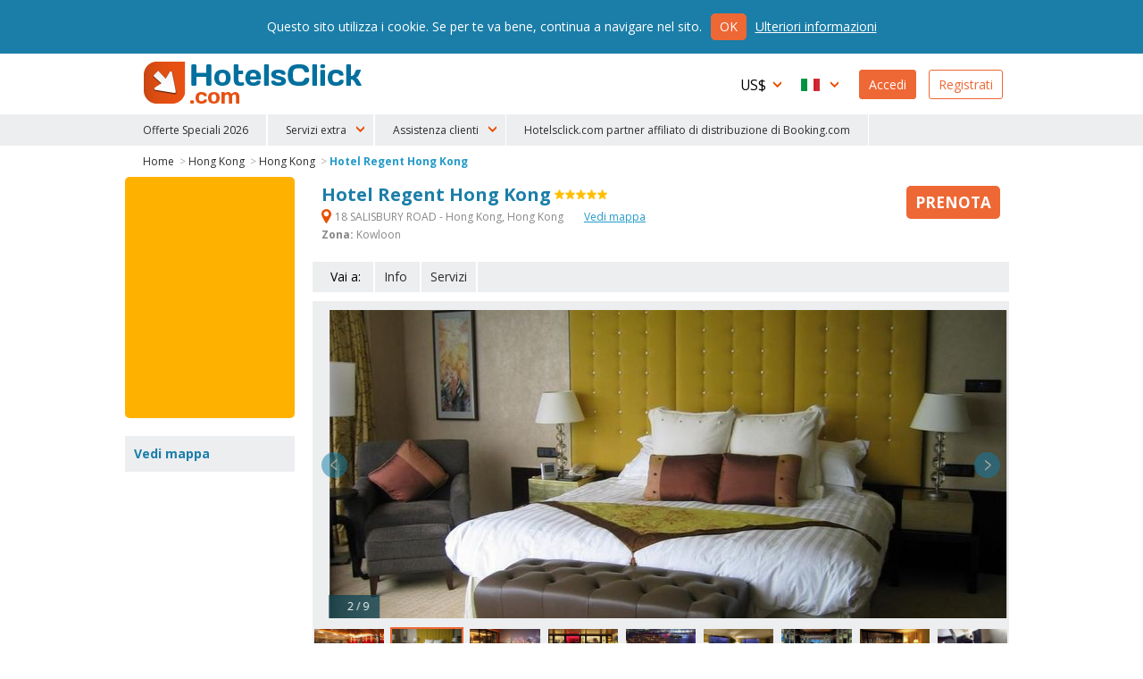

--- FILE ---
content_type: text/html
request_url: https://www.hotelsclick.com/alberghi/hong-kong/hong-kong/4101/hotel-regent-hong-kong.html
body_size: 12521
content:
<!DOCTYPE html><html lang="it">
    <head>
		<meta charset="utf-8">
        
		<!--[if IE]><meta http-equiv='X-UA-Compatible' content='IE=edge,chrome=1'><![endif]-->
		<meta name="viewport" content="initial-scale=1, user-scalable=no, width=device-width">
		<meta name="apple-mobile-web-app-capable" content="yes">

        
        <script type="text/javascript">
            window.dataLayer = window.dataLayer || [];
        </script>
        
        
        
        <script type="text/javascript">
            (function(w,d,s,l,i){w[l]=w[l]||[];w[l].push({'gtm.start':
                new Date().getTime(),event:'gtm.js'});var f=d.getElementsByTagName(s)[0],
                j=d.createElement(s),dl=l!='dataLayer'?'&l='+l:'';j.async=true;j.src=
                'https://www.googletagmanager.com/gtm.js?id='+i+dl;f.parentNode.insertBefore(j,f);
                })(window,document,'script','dataLayer','GTM-N8TNK24');
        </script>
        
        

        		<link rel="alternate" hreflang="it" href="https://www.hotelsclick.com/alberghi/hong-kong/hong-kong/4101/hotel-regent-hong-kong.html">
		<link rel="alternate" hreflang="en" href="https://www.hotelsclick.com/hotels/hong-kong/hong-kong/4101/hotel-regent-hong-kong.html">
		<link rel="alternate" hreflang="fr" href="https://www.hotelsclick.com/auberges/hong-kong/hong-kong/4101/hotel-regent-hong-kong.html">
		<link rel="alternate" hreflang="de" href="https://www.hotelsclick.com/gasthofe/hong-kong/hong-kong/4101/hotel-regent-hong-kong.html">
		<link rel="alternate" hreflang="es" href="https://www.hotelsclick.com/hoteles/hong-kong/hong-kong/4101/hotel-regent-hong-kong.html">

        <meta name="majestic-site-verification" content="MJ12_a408d0d1-75a8-42ea-afde-5fdea8d8f360">
        <link rel="shortcut icon" href="https://www.hotelsclick.com/images_dir/favicon.ico" />
        <link rel="apple-touch-icon" sizes="57x57" href="https://www.hotelsclick.com/images_dir/favicons/apple-touch-icon-57x57.png">
        <link rel="apple-touch-icon" sizes="60x60" href="https://www.hotelsclick.com/images_dir/favicons/apple-touch-icon-60x60.png">
        <link rel="apple-touch-icon" sizes="72x72" href="https://www.hotelsclick.com/images_dir/favicons/apple-touch-icon-72x72.png">
        <link rel="apple-touch-icon" sizes="76x76" href="https://www.hotelsclick.com/images_dir/favicons/apple-touch-icon-76x76.png">
        <link rel="apple-touch-icon" sizes="114x114" href="https://www.hotelsclick.com/images_dir/favicons/apple-touch-icon-114x114.png">
        <link rel="apple-touch-icon" sizes="120x120" href="https://www.hotelsclick.com/images_dir/favicons/apple-touch-icon-120x120.png">
        <link rel="apple-touch-icon" sizes="144x144" href="https://www.hotelsclick.com/images_dir/favicons/apple-touch-icon-144x144.png">
        <link rel="apple-touch-icon" sizes="152x152" href="https://www.hotelsclick.com/images_dir/favicons/apple-touch-icon-152x152.png">
        <link rel="apple-touch-icon" sizes="180x180" href="https://www.hotelsclick.com/images_dir/favicons/apple-touch-icon-180x180.png">
        <link rel="icon" type="image/png" href="https://www.hotelsclick.com/images_dir/favicons/192x192-hc.png" sizes="192x192">
        <meta name="msapplication-square70x70logo" content="https://www.hotelsclick.com/images_dir/favicons/smalltile.png" />
        <meta name="msapplication-square150x150logo" content="https://www.hotelsclick.com/images_dir/favicons/mediumtile.png" />
        <meta name="msapplication-wide310x150logo" content="https://www.hotelsclick.com/images_dir/favicons/widetile.png" />
        <meta name="msapplication-square310x310logo" content="https://www.hotelsclick.com/images_dir/favicons/largetile.png" />
        <link rel="help" href="https://www.hotelsclick.com/hotels.html" />

                <meta property="og:image" content="https://pictures.netstorming.net/common/hotels/hong-kong/4101/panoramiche/regent-hong-kong-ristorante.4.jpg">
        

        <link rel="canonical" href="https://www.hotelsclick.com/alberghi/hong-kong/hong-kong/4101/hotel-regent-hong-kong.html">



        		<base href="https://www.hotelsclick.com/">
        
        <title>Hotel Regent Hong Kong. Prenota con Hotelsclick.com</title>
        <meta name="description" content="L’Hotel Intercontinental Hong Kong è un maestoso hotel di lusso che offre splendide camere con vista panoramiche sul Victoria Harbour.">


        

                                    
                <meta name="robots" content="index,follow">
        

        <link rel="icon" type="image/png" href="https://www.hotelsclick.com/images_dir/hotelsclick/hotelsclick-32x32.png" sizes="32x32" />
		<link rel="icon" type="image/png" href="https://www.hotelsclick.com/images_dir/hotelsclick/hotelsclick-16x16.png" sizes="16x16" />
        

        
        <link rel="search" type="application/opensearchdescription+xml" href="https://www.hotelsclick.com/opensearch.xml" title="Prenotazione Hotel, prenota il tuo albergo online con HotelsClick.com - Sconto su Alberghi Economici e di Lusso">
        
                                
        
        
        
        
        
        <link href="https://fonts.googleapis.com/css?family=Open+Sans:400,700" rel="stylesheet">

        
        <link rel="stylesheet " type='text/css' href="https://www.hotelsclick.com/it/stylesheet-5aq4Zp69YToxOntpOjA7czoyMToiaG90ZWxzY2xpY2svc3R5bGUuY3NzIjt996pZ4qa5.css">

        
        <!--[if lt IE 9]>
        <script src="https://oss.maxcdn.com/html5shiv/3.7.2/html5shiv.min.js"></script>
        <script src="https://oss.maxcdn.com/respond/1.4.2/respond.min.js"></script>
        <![endif]-->

        

        
        
        
                        
        <script>
            (function (w,i,d,g,e,t,s) {w[d] = w[d]||[];t= i.createElement(g);
                t.async=1;t.src=e;s=i.getElementsByTagName(g)[0];s.parentNode.insertBefore(t, s);
            })(window, document, '_gscq','script','//widgets.getsitecontrol.com/60303/script.js');
        </script>
        
                

		
		

        <meta name="google-site-verification" content="zCLM3o0EHQJhw1YGmlKmMM3IcpilBgmXvK-4WeAHwyo">
    </head>

    

    <body class="hotelpage   min_width ">

    
    
    <noscript><iframe src="https://www.googletagmanager.com/ns.html?id=GTM-N8TNK24" height="0" width="0" style="display:none;visibility:hidden"></iframe></noscript>
    
    

	
                                        		<!--[if lt IE 8]><p class="browserupgrade">Stai usando una versione <strong>non aggiornata</strong> del browser. <a href="http://browsehappy.com/?locale=it" target="_blank" rel="nofollow">Aggiornalo</a> per ottimizzare la navigazione</p><![endif]-->

		<div class="wrp is_desktop">

            			<header>
				<div id="hdr">
					<div class="cnt">
						<h1><a href="https://www.hotelsclick.com/it/">HotelsClick.com</a></h1>

                        
                                                                            
                         

						<nav>
							<div id="menu_wrp">
								<div id="user_ico" class="mobile_menu"><p class="userico"><span>Utente</span></p></div>
								<div id="menu_ico" class="mobile_menu"><p class="burgermenu"><i><span>Menu</span></i></p></div>
								<ul id="menu">
									<li class="menu_item ico dropdown curr onmobile">
                                                                                <span class="current_curr">US$</span>
										<div class="submenu">
											<ul>
																								<li onclick="changeNavigationCurrency('EUR')">
													<span class="curr_name">Euro</span> <span class="curr_symb">€</span>
												</li>
																								<li class="selected" onclick="changeNavigationCurrency('USD')">
													<span class="curr_name">Dollaro americano</span> <span class="curr_symb">US$</span>
												</li>
																								<li onclick="changeNavigationCurrency('GBP')">
													<span class="curr_name">Sterlina Inglese</span> <span class="curr_symb">£</span>
												</li>
																								<li onclick="changeNavigationCurrency('NOK')">
													<span class="curr_name">Corona Norvegese</span> <span class="curr_symb">NOK</span>
												</li>
																								<li onclick="changeNavigationCurrency('DKK')">
													<span class="curr_name">Corona danese</span> <span class="curr_symb">DKK</span>
												</li>
																								<li onclick="changeNavigationCurrency('SEK')">
													<span class="curr_name">Corona svedese</span> <span class="curr_symb">SEK</span>
												</li>
																								<li onclick="changeNavigationCurrency('AUD')">
													<span class="curr_name">Dollaro australiano</span> <span class="curr_symb">AUD</span>
												</li>
																								<li onclick="changeNavigationCurrency('CHF')">
													<span class="curr_name">Franco Svizzero</span> <span class="curr_symb">CHF</span>
												</li>
																								<li onclick="changeNavigationCurrency('CZK')">
													<span class="curr_name">Corona Ceca</span> <span class="curr_symb">Kč</span>
												</li>
																								<li onclick="changeNavigationCurrency('AED')">
													<span class="curr_name">Dirham degli Emirati Arabi Uniti</span> <span class="curr_symb">AED</span>
												</li>
																								<li onclick="changeNavigationCurrency('CAD')">
													<span class="curr_name">Dollaro Canadese</span> <span class="curr_symb">CAD</span>
												</li>
																								<li onclick="changeNavigationCurrency('SGD')">
													<span class="curr_name">Dollaro di Singapore</span> <span class="curr_symb">S$</span>
												</li>
																								<li onclick="changeNavigationCurrency('NZD')">
													<span class="curr_name">Dollaro neozelandese</span> <span class="curr_symb">NZD</span>
												</li>
																								<li onclick="changeNavigationCurrency('HUF')">
													<span class="curr_name">Fiorino Ungherese</span> <span class="curr_symb">HUF</span>
												</li>
																								<li onclick="changeNavigationCurrency('BGN')">
													<span class="curr_name">Lev Bulgaro</span> <span class="curr_symb">BGN</span>
												</li>
																								<li onclick="changeNavigationCurrency('RON')">
													<span class="curr_name">Nuovo Leu Rumeno</span> <span class="curr_symb">lei</span>
												</li>
																								<li onclick="changeNavigationCurrency('ILS')">
													<span class="curr_name">Nuovo Siclo Israeliano</span> <span class="curr_symb">ILS</span>
												</li>
																								<li onclick="changeNavigationCurrency('ARS')">
													<span class="curr_name">Peso Argentino</span> <span class="curr_symb">AR$</span>
												</li>
																								<li onclick="changeNavigationCurrency('CLP')">
													<span class="curr_name">Peso Cileno</span> <span class="curr_symb">CL$</span>
												</li>
																								<li onclick="changeNavigationCurrency('COP')">
													<span class="curr_name">Peso Colombiano</span> <span class="curr_symb">COP</span>
												</li>
																								<li onclick="changeNavigationCurrency('PHP')">
													<span class="curr_name">Peso Filippino</span> <span class="curr_symb">PHP</span>
												</li>
																								<li onclick="changeNavigationCurrency('MXN')">
													<span class="curr_name">Peso Messicano</span> <span class="curr_symb">MXN</span>
												</li>
																								<li onclick="changeNavigationCurrency('UYU')">
													<span class="curr_name">Peso Uruguaiano</span> <span class="curr_symb">$U</span>
												</li>
																								<li onclick="changeNavigationCurrency('ZAR')">
													<span class="curr_name">Rand Sudafricano</span> <span class="curr_symb">ZAR</span>
												</li>
																								<li onclick="changeNavigationCurrency('BRL')">
													<span class="curr_name">Real brasiliano</span> <span class="curr_symb">BRL</span>
												</li>
																								<li onclick="changeNavigationCurrency('MYR')">
													<span class="curr_name">Ringgit Malese</span> <span class="curr_symb">MYR</span>
												</li>
																								<li onclick="changeNavigationCurrency('RUB')">
													<span class="curr_name">Rublo russo</span> <span class="curr_symb">RUB</span>
												</li>
																								<li onclick="changeNavigationCurrency('INR')">
													<span class="curr_name">Rupia Indiana</span> <span class="curr_symb">Rs.</span>
												</li>
																								<li onclick="changeNavigationCurrency('PEN')">
													<span class="curr_name">Sol Peruviano</span> <span class="curr_symb">S/.</span>
												</li>
																								<li onclick="changeNavigationCurrency('JPY')">
													<span class="curr_name">Yen Giapponese</span> <span class="curr_symb">¥</span>
												</li>
																								<li onclick="changeNavigationCurrency('PLN')">
													<span class="curr_name">Złoty polacco</span> <span class="curr_symb">zł</span>
												</li>
																							</ul>
										</div>
                                        									</li>
									<li class="menu_item ico dropdown lang onmobile">

                                                                                                                                                                    
										
                                        <span class="current_lang it">Italiano</span>
										<div class="submenu">
											<ul>
																																																												<li>
													<a href="https://www.hotelsclick.com/hotels/hong-kong/hong-kong/4101/hotel-regent-hong-kong.html">
														<span class="lang_name">English</span> <span class="lang_symb en">EN</span>
													</a>
												</li>
																																																<li>
													<a href="https://www.hotelsclick.com/auberges/hong-kong/hong-kong/4101/hotel-regent-hong-kong.html">
														<span class="lang_name">Français</span> <span class="lang_symb fr">FR</span>
													</a>
												</li>
																																																<li>
													<a href="https://www.hotelsclick.com/gasthofe/hong-kong/hong-kong/4101/hotel-regent-hong-kong.html">
														<span class="lang_name">Deutsch</span> <span class="lang_symb de">DE</span>
													</a>
												</li>
																																																<li>
													<a href="https://www.hotelsclick.com/hoteles/hong-kong/hong-kong/4101/hotel-regent-hong-kong.html">
														<span class="lang_name">Español</span> <span class="lang_symb es">ES</span>
													</a>
												</li>
																																			</ul>
										</div>

                                        									</li>

                                    


                                    									<li class="menu_item signin signbutton">
										<a title="Benvenuto! Sei Già Registrato? Accedi Al Tuo Profilo" href="https://www.hotelsclick.com/bookings.php">Accedi</a>
									</li>

									<li class="menu_item signup signbutton">
										<a title="Sei Un Nuovo Utente? Registrati" href="https://www.hotelsclick.com/user_manager/register.php">Registrati</a>
									</li>

                                    

								</ul>

							</div>
						</nav>
					</div>


 
					<div id="hotlinks_wrp">
						<ul id="hotlinks" class="cnt">
						
                                <li class="ico specialoffers onmobile" data-order="1">
                                    <a href="/it/offerte-lampo-hotel.html">Offerte Speciali 2026</a>
                                </li>

                                                        
                                                        
                            <li class="onmobile" style="display:none;">
                                                                                                                                    <a  title="Trasferimenti" href="https://www.hotelsclick.com/it/trasferimenti.html" rel="nofollow" onclick="_gaq.push(['_trackEvent', 'Home Page - menu', 'POS 1 - iframe', 'Transfers [it]', 1]);">Trasferimenti</a>
                            </li>
                            <li class="onmobile" style="display:none;">
                                <a  title="Auto" href="http://cars.hotelsclick.com/it/auto.html" onclick="_gaq.push(['_trackEvent', 'Home Page - menu', 'POS 2 - iframe', 'Car renting [it]', 1]);">Auto</a>
                            </li>
                            <li class="onmobile" style="display:none;">
                                                                <a  href="https://www.partner.viator.com/it/25736/" title="Attrazioni" rel="nofollow" target="_blank"  onclick="_gaq.push(['_trackEvent', 'Home Page - menu', 'POS 2 - WL', 'Attractions viator [it]', 1]);">Attrazioni</a>
                                                            </li>
                                                        <li class="onmobile" style="display:none;">
                                <a  title="Sci" href="https://www.hotelsclick.com/it/sci.html" onclick="_gaq.push(['_trackEvent', 'Home Page - menu', 'POS 7 - iframe', 'Ski [it]', 1]);">Sci</a>
                            </li>
                            <li class="onmobile" style="display:none;">
                                <a title="Traghetti" href="https://www.hotelsclick.com/it/traghetti.html" onclick="_gaq.push(['_trackEvent', 'Home Page - menu', 'POS 9 - iframe', 'Ferries [it]', 1]);">Traghetti</a>
                            </li>
                            <li class="onmobile" style="display:none;">
                                <a href="/informazioni/faqs.html">F.A.Q.</a>
                            </li>
                                
                                <li class="onmobile" style="display:none;">
                                    <a href="/it/contatti.html">Contattaci</a>
                                </li>
                                
                            
                                                        <li class="ico dropdown extra_services" data-order="2">
                                <span>Servizi extra</span>
                                <div class="submenu">
                                    <ol>
                                        <li>
                                                                                                                                                                                    <a  title="Trasferimenti" href="https://www.hotelsclick.com/it/trasferimenti.html" rel="nofollow" onclick="_gaq.push(['_trackEvent', 'Home Page - menu', 'POS 1 - iframe', 'Transfers [it]', 1]);">Trasferimenti</a>
                                        </li>
                                        <li>
                                            <a  title="Auto" href="http://cars.hotelsclick.com/it/auto.html"  onclick="_gaq.push(['_trackEvent', 'Home Page - menu', 'POS 2 - iframe', 'Car renting [it]', 1]);">Auto</a>
                                        </li>
                                        <li>
                                                                                        <a  href="https://www.partner.viator.com/it/25736/" title="Attrazioni" rel="nofollow" target="_blank" onclick="_gaq.push(['_trackEvent', 'Home Page - menu', 'POS 2 - WL', 'Attractions viator [it]', 1]);">Attrazioni</a>
                                                                                    </li>
                                        <li>
                                            <a  title="Sci" href="https://www.hotelsclick.com/it/sci.html" onclick="_gaq.push(['_trackEvent', 'Home Page - menu', 'POS 7 - iframe', 'Ski [it]', 1]);">Sci</a>
                                        </li>
                                        <li>
                                            <a title="Traghetti" href="https://www.hotelsclick.com/it/traghetti.html" onclick="_gaq.push(['_trackEvent', 'Home Page - menu', 'POS 9 - iframe', 'Ferries [it]', 1]);">Traghetti</a>
                                        </li>
                                    </ol>
                                </div>
                            </li>
                                                        
                            <li class="ico dropdown customer_care" data-order="2">
                                <span>Assistenza clienti</span>
                                <div class="submenu">
                                    <ol>
                                        <li><a href="/informazioni/faqs.html">F.A.Q.</a></li>
                                        
                                            <li><a href="/it/contatti.html">Contattaci</a></li>
                                        
                                    </ol>
                                </div>
                            </li>    
                            
                            
                                <li class="ico specialoffers onmobile">
                                                                            <a href="/informazioni/terms.html" target="_blank" rel="nofollow noopener">Hotelsclick.com partner affiliato di distribuzione di Booking.com</a>
                                                                    </li>
                            
                            

						</ul>
					</div>


				</div>
			</header>
            
			<main>
                
				
				<div id="error" class="error_div cnt" style="display: none;">
					<a id="eanchor"></a>
					<div class="error_border">
						<fieldset class="error_field">
							<legend><span class="red_font">Errore</span></legend>
							<span id="error_text"></span>
							<span class="cursor_pointer" onclick="hide_error();">chiudi</span>
						</fieldset>
					</div>
				</div>


				
        










    
    




            
            
    
        
    
            
                
            
            
        
            
            
        
            
            
        
            
            
    






<div class="internal cnt hotel" itemscope itemtype="http://schema.org/Hotel">

    <input type="hidden" id="client" name="client" value="actorb2c"/>

    

    
    
    
    

    <div id="breadcrumb" class="spacer">
        <ol>
            <li><a href="https://www.hotelsclick.com/it/">Home</a> ></li>
            <li><a href="https://www.hotelsclick.com/alberghi/HX/hotel-hong-kong.html">Hong Kong</a> ></li>
            <li><a href="https://www.hotelsclick.com/alberghi/hong-kong/HKG/hotel-hong-kong.html">Hong Kong</a> ></li>
            <li><a itemprop="url" href="https://www.hotelsclick.com/alberghi/hong-kong/hong-kong/4101/hotel-regent-hong-kong.html" class="selected">Hotel Regent Hong Kong</a></li>
        </ol>
        <script type="application/ld+json">
        {
           "@context":"http://schema.org",
           "@type":"WebPage",
           "breadcrumb":{
              "@type":"BreadcrumbList",
              "itemListElement":[
                 {
                    "@type":"ListItem",
                    "position":1,
                    "item":{
                       "@id":"/",
                       "name":"HotelsClick.com"
                    }
                 },
                 {
                    "@type":"ListItem",
                    "position":2,
                    "item":{
                        "@id": "https://www.hotelsclick.com/alberghi/HX/hotel-hong-kong.html",
                        "name": "Hong Kong"
                    }
                 },
                 {
                    "@type":"ListItem",
                    "position":3,
                    "item":{
                       "@id":"https://www.hotelsclick.com/alberghi/hong-kong/HKG/hotel-hong-kong.html",
                       "name":"Hong Kong"
                    }
                 },
                 {
                    "@type":"ListItem",
                    "position":4,
                    "item":{
                       "@id":"",
                       "name":"Hotel Regent Hong Kong"
                    }
                 }
              ]
           }
        }
        </script>
    </div>
    
        

        <div class="main">
    
        <div class="title">
            <div class="title_cnt">
                <div class="name">
                    <h1>
                        <span itemprop="name">Hotel Regent Hong Kong</span>
                    </h1>
                     <span class="cat"><span class="s5" title="Hotel Regent Hong Kong 5 Stelle">5 Stelle</span></span>                </div>

                                <p class="address">
                    <strong itemprop="address" class="gmapopener" onclick="_gaq.push(['_trackEvent', 'Hotel Page', 'View Hotel Map - LINK (address)','HKG 4101']);"><span>&nbsp;</span> 18 SALISBURY ROAD -  Hong Kong,
                        Hong Kong
                    </strong>
                                        <strong class="gmapopener altlink" onclick="_gaq.push(['_trackEvent', 'Hotel Page', 'View Hotel Map - LINK','HKG 4101']);">Vedi mappa</strong>
                                                                <br>
                        <strong>Zona:</strong> Kowloon
                                                        </p>
                
                            </div>

                        <div class="minprice_td">
                <div class="inner">
                                                            <a href="alberghi/hong-kong/hong-kong/4101/hotel-regent-hong-kong.html#form_results_wrp" class="scrollto nooff booknow no_minprice "><span class="cta_book">Prenota</span></a>
                </div>
            </div>
                    </div>


                                <div id="goto" class="nofeedback">
                <ul>
                    <li class="lbl">Vai a:</li>
                                            <li><a class="scrollto nooff" href="alberghi/hong-kong/hong-kong/4101/hotel-regent-hong-kong.html#info">Info</a></li>
                                                            <li><a class="scrollto nooff last_item" href="alberghi/hong-kong/hong-kong/4101/hotel-regent-hong-kong.html#serv_hotel">Servizi</a></li>                                    </ul>
            </div>
                    


                                
            <div id="carousel_wrp" class="carousel_wrp_v2 " data-type="ajax">
                <div id="carousel_load">&nbsp;</div>
                                <div class="carousel_v2">
                                        <div class="item" data-thumb="https://pictures.netstorming.net/common/hotels/hong-kong/4101/icone/regent-hong-kong-ristorante.4.jpg" data-src="https://pictures.netstorming.net/common/hotels/hong-kong/4101/panoramiche/regent-hong-kong-ristorante.4.jpg" data-highres="https://pictures.netstorming.net/common/hotels/hong-kong/4101/alta-risoluzione/regent-hong-kong-ristorante.4.jpg" id="phid_1" >
                        <img class="item_photo" data-src="https://pictures.netstorming.net/common/hotels/hong-kong/4101/panoramiche/regent-hong-kong-ristorante.4.jpg" data-caption="&nbsp;&nbsp;&nbsp;1 / 9" title="Foto Hotel Regent Hong Kong Hong Kong: " alt="Hotel Regent Hong Kong Hong Kong: Foto ">
                    </div>
                                        <div class="item" data-thumb="https://pictures.netstorming.net/common/hotels/hong-kong/4101/icone/regent-hong-kong-camera-deluxe.7.jpg" data-src="https://pictures.netstorming.net/common/hotels/hong-kong/4101/panoramiche/regent-hong-kong-camera-deluxe.7.jpg" data-highres="https://pictures.netstorming.net/common/hotels/hong-kong/4101/alta-risoluzione/regent-hong-kong-camera-deluxe.7.jpg" id="phid_2" >
                        <img class="item_photo" data-src="https://pictures.netstorming.net/common/hotels/hong-kong/4101/panoramiche/regent-hong-kong-camera-deluxe.7.jpg" data-caption="&nbsp;&nbsp;&nbsp;2 / 9" title="Foto Hotel Regent Hong Kong Hong Kong: " alt="Hotel Regent Hong Kong Hong Kong: Foto ">
                    </div>
                                        <div class="item" data-thumb="https://pictures.netstorming.net/common/hotels/hong-kong/4101/icone/regent-hong-kong-piscina-esterna.9.jpg" data-src="https://pictures.netstorming.net/common/hotels/hong-kong/4101/panoramiche/regent-hong-kong-piscina-esterna.9.jpg" data-highres="https://pictures.netstorming.net/common/hotels/hong-kong/4101/alta-risoluzione/regent-hong-kong-piscina-esterna.9.jpg" id="phid_3" >
                        <img class="item_photo" data-src="https://pictures.netstorming.net/common/hotels/hong-kong/4101/panoramiche/regent-hong-kong-piscina-esterna.9.jpg" data-caption="&nbsp;&nbsp;&nbsp;3 / 9" title="Foto Hotel Regent Hong Kong Hong Kong: " alt="Hotel Regent Hong Kong Hong Kong: Foto ">
                    </div>
                                        <div class="item" data-thumb="https://pictures.netstorming.net/common/hotels/hong-kong/4101/icone/regent-hong-kong-bar.11.jpg" data-src="https://pictures.netstorming.net/common/hotels/hong-kong/4101/panoramiche/regent-hong-kong-bar.11.jpg" data-highres="https://pictures.netstorming.net/common/hotels/hong-kong/4101/alta-risoluzione/regent-hong-kong-bar.11.jpg" id="phid_4" >
                        <img class="item_photo" data-src="https://pictures.netstorming.net/common/hotels/hong-kong/4101/panoramiche/regent-hong-kong-bar.11.jpg" data-caption="&nbsp;&nbsp;&nbsp;4 / 9" title="Foto Hotel Regent Hong Kong Hong Kong: " alt="Hotel Regent Hong Kong Hong Kong: Foto ">
                    </div>
                                        <div class="item" data-thumb="https://pictures.netstorming.net/common/hotels/hong-kong/4101/icone/regent-hong-kong-vista.23.jpg" data-src="https://pictures.netstorming.net/common/hotels/hong-kong/4101/panoramiche/regent-hong-kong-vista.23.jpg" data-highres="https://pictures.netstorming.net/common/hotels/hong-kong/4101/alta-risoluzione/regent-hong-kong-vista.23.jpg" id="phid_5" >
                        <img class="item_photo" data-src="https://pictures.netstorming.net/common/hotels/hong-kong/4101/panoramiche/regent-hong-kong-vista.23.jpg" data-caption="&nbsp;&nbsp;&nbsp;5 / 9" title="Foto Hotel Regent Hong Kong Hong Kong: " alt="Hotel Regent Hong Kong Hong Kong: Foto ">
                    </div>
                                        <div class="item" data-thumb="https://pictures.netstorming.net/common/hotels/hong-kong/4101/icone/regent-hong-kong-camera-junior-suite.50.jpg" data-src="https://pictures.netstorming.net/common/hotels/hong-kong/4101/panoramiche/regent-hong-kong-camera-junior-suite.50.jpg" data-highres="https://pictures.netstorming.net/common/hotels/hong-kong/4101/alta-risoluzione/regent-hong-kong-camera-junior-suite.50.jpg" id="phid_6" >
                        <img class="item_photo" data-src="https://pictures.netstorming.net/common/hotels/hong-kong/4101/panoramiche/regent-hong-kong-camera-junior-suite.50.jpg" data-caption="&nbsp;&nbsp;&nbsp;6 / 9" title="Foto Hotel Regent Hong Kong Hong Kong: " alt="Hotel Regent Hong Kong Hong Kong: Foto ">
                    </div>
                                        <div class="item" data-thumb="https://pictures.netstorming.net/common/hotels/hong-kong/4101/icone/regent-hong-kong-ristorante.69.jpg" data-src="https://pictures.netstorming.net/common/hotels/hong-kong/4101/panoramiche/regent-hong-kong-ristorante.69.jpg" data-highres="https://pictures.netstorming.net/common/hotels/hong-kong/4101/alta-risoluzione/regent-hong-kong-ristorante.69.jpg" id="phid_7" >
                        <img class="item_photo" data-src="https://pictures.netstorming.net/common/hotels/hong-kong/4101/panoramiche/regent-hong-kong-ristorante.69.jpg" data-caption="&nbsp;&nbsp;&nbsp;7 / 9" title="Foto Hotel Regent Hong Kong Hong Kong: " alt="Hotel Regent Hong Kong Hong Kong: Foto ">
                    </div>
                                        <div class="item" data-thumb="https://pictures.netstorming.net/common/hotels/hong-kong/4101/icone/regent-hong-kong-camera-deluxe.72.jpg" data-src="https://pictures.netstorming.net/common/hotels/hong-kong/4101/panoramiche/regent-hong-kong-camera-deluxe.72.jpg" data-highres="https://pictures.netstorming.net/common/hotels/hong-kong/4101/alta-risoluzione/regent-hong-kong-camera-deluxe.72.jpg" id="phid_8" >
                        <img class="item_photo" data-src="https://pictures.netstorming.net/common/hotels/hong-kong/4101/panoramiche/regent-hong-kong-camera-deluxe.72.jpg" data-caption="&nbsp;&nbsp;&nbsp;8 / 9" title="Foto Hotel Regent Hong Kong Hong Kong: " alt="Hotel Regent Hong Kong Hong Kong: Foto ">
                    </div>
                                        <div class="item" data-thumb="https://pictures.netstorming.net/common/hotels/hong-kong/4101/icone/regent-hong-kong-dettaglio.192.jpg" data-src="https://pictures.netstorming.net/common/hotels/hong-kong/4101/panoramiche/regent-hong-kong-dettaglio.192.jpg" data-highres="https://pictures.netstorming.net/common/hotels/hong-kong/4101/alta-risoluzione/regent-hong-kong-dettaglio.192.jpg" id="phid_9" >
                        <img class="item_photo" data-src="https://pictures.netstorming.net/common/hotels/hong-kong/4101/panoramiche/regent-hong-kong-dettaglio.192.jpg" data-caption="&nbsp;&nbsp;&nbsp;9 / 9" title="Foto Hotel Regent Hong Kong Hong Kong: " alt="Hotel Regent Hong Kong Hong Kong: Foto ">
                    </div>
                                    </div>
            </div>
                    


        

        <div id="text_wrp" class="txtshorter">
            

            

                                                                                                        
                <div id="text_feedback_inner">

                <div class="text full">
                    <p>
                        L’Hotel Intercontinental Hong Kong è un maestoso hotel di lusso che offre splendide camere con vista panoramiche sul Victoria Harbour. Confinante con l’esclusivo quartiere di Kowloon, questo hotel a 5 stelle sorge nel centro di Hong Kong, circondato da lussuose boutique, agenzie d’affari, e i migliori ristoranti e locali di intrattenimento della città. L’hotel offre una straordinaria gamma di servizi, ed è completamente accessibile agli ospiti disabili. Offre un comodo servizio di trasferimento in limousine da e per l'aeroporto internazionale di Hong Kong. L’Hotel Intercontinental Hong Kong ha camere e suite di lusso, arredate con mobili di design in stile moderno. Tutte le camere sono complete di tutti i più moderni comfort e gadget, come stazioni per iPod, TV a schermo piatto con canali multilingua, accesso Wi-Fi a Internet veloce e affidabile e smartphone. I bagni sono ampi e luminosi, e hanno doccia idromassaggio o vasca idromassaggio. Molte delle camere hanno vista panoramica sulla città e sul porto. La struttura vanta 3 grandi piscine a sfioro dotate di idromassaggio da cui potrai ammirare un'incantevole vista del Victoria Harbour e dello skyline di Hong Kong. Con un ristorante cinese 3 stelle Michelin e quattro ristoranti che propongono piatti raffinati di cucina francese, giapponese e asiatica; vari lounge bar e ricchi saloni adatti a festeggiare eventi, organizzare conferenze e incontri d'affari, l'Intercontinental Hotel non può che distinguersi tra gli hotel di lusso a Hong Kong.
                    </p>
                </div>

                                    <div class="feedback_wrp feedbackV2">

                                                <p class="tripadv ">
                            <span class="vote">Voto TripAdvisor: 4.5/5</span>
                            <span class="patch">
                                <img src="https://www.tripadvisor.com/img/cdsi/img2/ratings/traveler/4.5-39958-4.gif">
                            </span>
                            <span class="claim">
                                Basato sui commenti di 4039 clienti
                            </span>
                        </p>
                        
                        
                        
                    </div>
                
                </div>

                    </div>


                    
            <div id="form_results_wrp" style="height:250px;">
                <div id="search_form" class="wide" style="height:230px; -moz-border-radius: 5px 5px 5px 5px;-webkit-border-radius: 5px 5px 5px 5px;border-radius: 5px 5px 5px 5px;">
                    <div id="booking_widget_form">

                            
<ins class="bookingaff" data-aid="1812068" data-target_aid="1812068" data-prod="nsb" data-width="100%" data-height="auto" data-lang="it" data-currency="USD" data-label="homepage_form" data-ss="regent hong kong hong kong">
    <!-- Anything inside will go away once widget is loaded. -->
    <a href="//www.booking.com?aid=1812068">Booking.com</a>
</ins>
<script type="text/javascript">
    (function(d, sc, u) {
        var s = d.createElement(sc), p = d.getElementsByTagName(sc)[0];
        s.type = 'text/javascript';
        s.async = true;
        s.src = u + '?v=' + (+new Date());
        p.parentNode.insertBefore(s,p);
    })(document, 'script', '//aff.bstatic.com/static/affiliate_base/js/flexiproduct.js');
</script>

                    </div>
                </div>
            </div>
        
        


        
                <div id="info" class="box_wrp">

            <h2>Dettagli Hotel</h2>
            <div class="text">

                
                <h3>Generale</h3><p>Situato nei pressi della zona commerciale. Attrazioni del luogo: Nathan Road Shopping Area - 0.50 chilometri , Jade Market - 1.5 chilometri , Convention Centre - 2.5 chilometri , The Peak - 8.5 chilometri , Disneyland - 18.5 chilometri. Attività ricreative: piscina all'aperto. Servizi: servizio reception 24 ore su 24</p>
                <h3>Sala</h3><p>La lobby è di grandi dimensioni, decorata in maniera moderna ed elegante e con ottime aree salotto. La lobby collega a vari luoghi che includono il centro commerciale, il ristorante e il grande ed elegante salotto.</p><h3>Esterno</h3><p>Si tratta di un edificio moderno a 17 piani.</p><h3>Camere</h3><p>Le Junior Suite sono di grandi dimensioni, ben personalizzate e con un aspetto elegante e contemporaneo. Sono divise in due parti, soggiorno e camera da letto. Tutte le camere e le stanze da bagno sono in buone condizioni e dotate di servizi lussuosi e moderni. Le camere con vista del porto presentano una vista eccellente dello skyline di Hong Kong.</p><h3>Ristorante</h3><p>L'hotel dispone di 5 ristoranti, un lobby lounge e di una terrazza piscina. 3 dei ristoranti, incluso lo SPOON di Alain Ducasse, presentano grandi finestre di vetro che offrono una vista eccellente del Victoria Harbour. Il lobby lounge è di grandi dimensioni, confortevole e integrato con la lobby.</p>
                <h3>Posizione</h3><p>Regent Hong Kong si trova sul fronte mare di Tsim Sha Tsui, guarda al Victoria Harbour ed è vicino al New World Centre. Collegato al centro commerciale, presenta accesso diretto alla stazione MTR. L'hotel è a circa 40 minuti di auto dall'Aeroporto Internazionale di Hong Kong.</p>

            </div>
        </div>
        

        

                <div id="serv_hotel" class="box_wrp">
            <h2>Servizi dell'hotel</h2>
            <ul class="sprt">

                                        <li class="park_auto"><span>&nbsp;</span>Parcheggio auto</li>
                                        <li class="nosmoking"><span>&nbsp;</span>Camere non fumatori</li>
                                        <li class="airconditioning"><span>&nbsp;</span>Aria condizionata</li>
                                        <li class="gym"><span>&nbsp;</span>Palestra</li>
                                        <li class="lifts"><span>&nbsp;</span>Ascensori 6</li>
                                        <li class="facilities"><span>&nbsp;</span>Strutture per disabili</li>
                                        <li class="boutique"><span>&nbsp;</span>Boutique</li>
                                        <li class="dinner"><span>&nbsp;</span>Sala pranzo/cena</li>
                                        <li class="checkin"><span>&nbsp;</span>Inizio check-in da&nbsp;12:00</li>
                                        <li class="laundry"><span>&nbsp;</span>Servizio lavanderia</li>
                                        <li class="beauty"><span>&nbsp;</span>Centro bellezza</li>
                                        <li class="sauna"><span>&nbsp;</span>Sauna</li>
                                        <li class="coach_parking"><span>&nbsp;</span>Parcheggio per pullman</li>
                                        <li class="lightboard"><span>&nbsp;</span>Sala con lavagna luminosa</li>
                                        <li class="projector"><span>&nbsp;</span>Sala con proiettore</li>
                                        <li class="mic"><span>&nbsp;</span>Sala con microfoni</li>
                                        <li class="babysitting"><span>&nbsp;</span>Baby sitting</li>
                                        <li class="shops"><span>&nbsp;</span>Negozi</li>
                                        <li class="solarium"><span>&nbsp;</span>Solarium</li>
                                        <li class="other_facilities"><span>&nbsp;</span>Altre strutture ON REQUEST</li>
                                        <li class="voltage"><span>&nbsp;</span>Voltaggio 220</li>
                                        <li class="sgl"><span>&nbsp;</span>Stanze singole 186</li>
                                        <li class="twn"><span>&nbsp;</span>Stanze doppie 143</li>
                                        <li class="dbl"><span>&nbsp;</span>Stanze matrimoniali 185</li>
                                        <li class="suites"><span>&nbsp;</span>Suites 92</li>
                                </ul>
                        <div class="text">
                <p>L'hotel è ideale per chi si sposta in auto. Albergo con servizio di aria condizionata. L'albergo è perfetto per le persone sportive. L'<strong>Hotel Regent Hong Kong</strong> è adattato per disabili. L'albergo è il luogo ideale per gli amanti dello shopping. Gli ospiti possono usufruire del ristorante interno all'hotel. L'Hotel Regent Hong Kong offre un servizio di lavanderia. L'Hotel Regent Hong Kong rappresenta un'ottima soluzione per gli amanti del wellness. Gli ospiti hanno a disposizione una lavagna luminosa per sostenere al meglio le riunioni, ecc. Gli ospiti hanno a disposizione un proiettore per sostenere al meglio le riunioni, ecc. L'albergo dispone di servizi adatti al turismo d'affari. L'albergo dispone di servizi adeguati alle famiglie con bambini piccoli. L'Hotel Regent Hong Kong è una struttura ideale per gli appassionati di shopping. Potrete utilizzare una solarium.</p>
            </div>
                                    <div class="text">
                <p>Hotel provvisto di parcheggio auto di proprietà  o convenzionato; non essendo incluso nel prezzo della stanza, nel caso sia a pagamento si dovrà saldare in loco.</p>
            </div>
                    </div>
        

                <div id="serv_room" class="box_wrp">
            <h2>Servizi delle Camere</h2>
            <ul class="sprt">
                            <li class="tv"><span>&nbsp;</span>Televisione</li>
                            <li class="rtelephone"><span>&nbsp;</span>Telefono diretto</li>
                            <li class="hairdreyer"><span>&nbsp;</span>Asciugacapelli</li>
                            <li class="radio"><span>&nbsp;</span>Radio</li>
                            <li class="film"><span>&nbsp;</span>Films</li>
                        </ul>
                        <div class="text">
                <p>L'<strong>Hotel Regent Hong Kong</strong> propone l'uso della televisione nelle camere. Gli ospiti possono usufruire di un telefono con linea diretta. Le camere dell'Hotel Regent Hong Kong propongono l'uso di un asciugacapelli. L'hotel mette a disposizione dei propri clienti un servizio radio. L'Hotel Regent Hong Kong offre un servizio di film.</p>
            </div>
                    </div>
        

                        
        
                <div id="howtoreach" class="box_wrp">
            <h2><span>&nbsp;</span>Mezzi pubblici</h2>
            <ul>
                            <li><strong>Aeroporto:</strong> HKG</li>
                            <li><strong>Tempo per raggiungere l'aeroporto:</strong> 40 MIN</li>
                            <li><strong>Stazione:</strong> KOWLOON STATION</li>
                            <li><strong>Metropolitana:</strong> TSIM SHA TSUI</li>
                            <li><strong>Tempo per raggiungere la metropolitana:</strong> 5 MIN</li>
                            <li><strong>Distanza dall'aeroporto:</strong> 36 KM</li>
                            <li><strong>Zona fiera:</strong> CONVENTION & EXHIBITION CENTRE</li>
                            <li><strong>Distanza dalla stazione:</strong> 2 KM</li>
                            <li><strong>Tempo a piedi per il bus:</strong> 2 MIN</li>
                        </ul>
        </div>
        

                


         
        

        
        <a id="booknowfx" href="https://www.hotelsclick.com/alberghi/hong-kong/hong-kong/4101/hotel-regent-hong-kong.html#form_results_wrp" class="scrollto nooff ">Prenota</a>

        <div id="gmapdialog" title="Posizione" data-hotel-id="4101"></div>

        
        </div>

    <div class="sidebar">

                <div id="form_bar" style="min-height:270px;">
            
                
<ins class="bookingaff" data-aid="1812068" data-target_aid="1812068" data-prod="nsb" data-width="100%" data-height="auto" data-lang="it" data-currency="USD" data-label="homepage_form" data-ss="regent hong kong hong kong">
    <!-- Anything inside will go away once widget is loaded. -->
    <a href="//www.booking.com?aid=1812068">Booking.com</a>
</ins>
<script type="text/javascript">
    (function(d, sc, u) {
        var s = d.createElement(sc), p = d.getElementsByTagName(sc)[0];
        s.type = 'text/javascript';
        s.async = true;
        s.src = u + '?v=' + (+new Date());
        p.parentNode.insertBefore(s,p);
    })(document, 'script', '//aff.bstatic.com/static/affiliate_base/js/flexiproduct.js');
</script>
        </div>
        
        <div id="map_wrp" class="sidebox">
            <h3>Vedi mappa</h3>
            <p>
                <span class="gmapopener" onclick="_gaq.push(['_trackEvent', 'Hotel Page', 'View Hotel Map - IMG','HKG 4101']);" title="Mappa REGENT HONG KONG" style="background-image: url('https://pictures.netstorming.net/common/hotels/mappe/4101/mappa-regent-hong-kong.png')">
                    <img src="https://pictures.netstorming.net/common/hotels/mappe/4101/mappa-regent-hong-kong.png" alt="Mappa REGENT HONG KONG" title="Mappa REGENT HONG KONG HONG KONG" />
                </span>
            </p>
        </div>

        <div id="accepted_cc" class="sidebox">
            <h3>Metodi di pagamento</h3>
            <p class="payment_type">
    <span class="cc" id="mastercard">Mastercard</span>
    <span class="cc" id="visa">Visa</span>
    <span class="cc" id="americanexp">American Express</span>
    <span class="cc" id="paypal">Paypal</span>
</p>
        </div>

        

                <div id="other_hotel_links" class="sidebox">
            <h3>Hotel suggeriti</h3>
            <ul>
                                    <li><a href="alberghi/hong-kong/hong-kong/11220/hotel-the-park-lane-hong-kong-autograph-collection.html">Hotel The Park Lane Hong Kong, Autograph Collection </a></li>
                                    <li><a href="alberghi/hong-kong/hong-kong/11758/hotel-the-peninsula-hong-kong.html">Hotel The Peninsula Hong Kong </a></li>
                                    <li><a href="alberghi/hong-kong/hong-kong/157473/hotel-the-pottinger-hong-kong.html">Hotel The Pottinger Hong Kong</a></li>
                                    <li><a href="alberghi/hong-kong/hong-kong/11225/hotel-the-ritz-carlton-hong-kong.html">Hotel The Ritz Carlton Hong Kong</a></li>
                                    <li><a href="alberghi/hong-kong/hong-kong/4117/hotel-the-royal-garden-hong-kong.html">Hotel The Royal Garden Hong Kong</a></li>
                                    <li><a href="alberghi/hong-kong/hong-kong/106196/hotel-the-upper-house.html">The Upper House</a></li>
                                    <li><a href="alberghi/hong-kong/hong-kong/61461/hotel-w-hong-kong.html">Hotel W Hong Kong</a></li>
                                    <li><a href="alberghi/hong-kong/hong-kong/115318/hotel-apartment-kapok.html">Apartment Kapok</a></li>
                                    <li><a href="alberghi/hong-kong/hong-kong/137787/hotel-auberge-discovery-bay.html">Hotel Auberge Discovery Bay</a></li>
                                    <li><a href="alberghi/hong-kong/hong-kong/31094/hotel-best-western-plus-hong-kong.html">Best Western Plus Hotel Hong Kong</a></li>
                                    <li class="last"><a href="alberghi/hong-kong/HKG/hotel-hong-kong.html">Tutti Gli Alberghi Hong Kong</a></li>
                            </ul>
        </div>
        
        
       

                <div id="photogallery" class="sidebox">
            <p>
                <a href="https://www.hotelsclick.com/alberghi/hong-kong/hong-kong/4101/hotel-regent-hong-kong-foto.html" title="Foto Hotel Regent Hong Kong">Foto Hotel Regent Hong Kong</a>
            </p>
        </div>
        
    </div>
    
</div>










			</main>


                        <footer>
				<div id="ftr">
					<div class="cnt">

                                                                                                                                                        
                                                
                                                
                                                
                        <ul id="whoweare" class="col" style="width: 30%;">
                            <li class="lbl">HotelsClick.com</li>
                            <li class="lnk"><a href="/informazioni/about.html">Chi siamo</a></li>
                            
                                <li class="lnk"><a href="/informazioni/terms.html">Condizioni generali</a></li>
                            
                            <li class="lnk"><a href="http://blog-it.hotelsclick.com/" target="_blank">Blog</a></li>
                            <li class="lnk"><a href="/informazioni/privacy.html">Privacy e Sicurezza</a></li>
                            <li class="lnk"><a href="/alberghi.html">Mappa del sito</a></li>
                        </ul>

                        <ul id="forpartners" class="col" style="width: 30%;">
                            <li class="lbl">Servizi per i Partner</li>
                            <li><a href="/it/aggiungi-il-tuo-hotel.html">Aggiungi il tuo hotel</a></li>
                            <li>
                                                                                                                                                                    <a href="/it/affiliati.html">Diventa un Nostro Affiliato</a>
                            </li>
                            <li><a href="http://extranet.hotelsclick.com/" target="_blank">Extranet</a></li>
                        </ul>

                                                <div id="newsletter_ftr" class="col">
                            <p>
                                <strong>Newsletter</strong><br>
                                Promozioni esclusive, direttamente nella tua email.<br>
                                <a class="newsletter_link" href="/user_manager/registernwl.php">Iscriviti</a>
                            </p>
                        </div>
                        
						<div id="pay_follow_app">
                            <p id="payment_type">
                                <span class="cc" id="ssl_stamp">SSL</span>
                                <span class="cc" id="mastercard">Mastercard</span>
                                <span class="cc" id="visa">Visa</span>
                                <span class="cc" id="americanexp">American Express</span>
                                <span class="cc" id="paypal">Paypal</span>
                                <span class="cc" id="amazon">AmazonPay</span>
                            </p>

                            

                            
                        </div>
                    </div>
				</div>
				<div id="subftr">
					<div class="cnt">
						<p id="copyright">
							<span>Copyright © 2020/26 Hashnap srl. Tutti i diritti riservati | P.Iva 04396920276<br>Licenza Determinazione 0027448 rilasciata il 20.01.2020 dalla Regione Veneto.</span>
                                                            Hashnap srl - via Brunacci, 9/b - 30175 Marghera (Venezia), Italia
                            							<a href="http://www.netstorming.net" title="NetStorming Software House" target="_blank" style="margin-top: 5px; margin-right: 5px;">NetStorming srl</a>
						</p>
					</div>
				</div>
			</footer>
                        
		</div>

        
        <script type="text/javascript">
            var _gaq = _gaq || [];
        </script>
        
            
		

        
        <script type="text/javascript">var sessid = "ft3bufnjjeutiuiuamo4erf992";</script>

        
				
		<script  type="text/javascript" src="https://www.hotelsclick.com/it/javascript-571c4zZ1YTozOntpOjA7czoyNjoidmVuZG9yL2pxdWVyeS0yLjIuMi5taW4uanMiO2k6MTtzOjMwOiJ2ZW5kb3IvanF1ZXJ5LXVpLTEuMTIuMS5taW4uanMiO2k6MjtzOjM1OiJ2ZW5kb3IvanF1ZXJ5LXVpLWkxOG4uMS4xMS40Lm1pbi5qcyI7fQ.H-.H-1Zz4c175-notcomp.js"></script>
						
		<script  type="text/javascript" src="https://www.hotelsclick.com/it/[base64].H-1Zz4c175.js"></script>
		
        
        

                <script type="text/javascript">
            $(function() {
                setTimeout(session_keep_alive,300000);
parseUrl();
            });
        </script>
        

        
		

	    
		
		


        
        


        
		
																<script type="text/javascript">
				
				var Tawk_API=Tawk_API||{}, Tawk_LoadStart=new Date();
				(function(){
					var s1=document.createElement("script"),s0=document.getElementsByTagName("script")[0];
					s1.async=true;
					s1.src='https://embed.tawk.to/5784c6793b610ecd144eb94c/1anfb56q2';
					s1.charset='UTF-8';
					s1.setAttribute('crossorigin','*');
					s0.parentNode.insertBefore(s1,s0);
				})();
				
			</script>

				


		
		
		

		
		
		
		
		
		        
        
        <script type="text/javascript">

(function(f,a,c,d,g,b,h,e){if(f.taq){return}b=f.taq=function(){b.queue.push(arguments)};b.queue=[];if(/bot|googlebot|crawler|spider|robot|crawling/i.test(c.userAgent)){return}h=a.createElement(d);h.async=true;h.src=g;e=a.getElementsByTagName(d)[0];e.parentNode.insertBefore(h,e)})(window,document,navigator,"script","//static.tacdn.com/js3/taevents-c.js");
taq('init', "170760524");


taq('track', "PAGEVIEW", {"is_member":"false","device":"desktop","ab":"a","user_lang":"it","currency":"USD"});
</script>
        







<script src="https://www.artfut.com/static/tagtag.min.js?campaign_code=c0f692d8a4" onerror='var self = this;window.ADMITAD=window.ADMITAD||{},ADMITAD.Helpers=ADMITAD.Helpers||{},ADMITAD.Helpers.generateDomains=function(){for(var e=new Date,n=Math.floor(new Date(2020,e.getMonth(),e.getDate()).setUTCHours(0,0,0,0)/1e3),t=parseInt(1e12*(Math.sin(n)+1)).toString(30),i=["de"],o=[],a=0;a<i.length;++a)o.push({domain:t+"."+i[a],name:t});return o},ADMITAD.Helpers.findTodaysDomain=function(e){function n(){var o=new XMLHttpRequest,a=i[t].domain,D="https://"+a+"/";o.open("HEAD",D,!0),o.onload=function(){setTimeout(e,0,i[t])},o.onerror=function(){++t<i.length?setTimeout(n,0):setTimeout(e,0,void 0)},o.send()}var t=0,i=ADMITAD.Helpers.generateDomains();n()},window.ADMITAD=window.ADMITAD||{},ADMITAD.Helpers.findTodaysDomain(function(e){if(window.ADMITAD.dynamic=e,window.ADMITAD.dynamic){var n=function(){return function(){return self.src?self:""}}(),t=n(),i=(/campaign_code=([^&]+)/.exec(t.src)||[])[1]||"";t.parentNode.removeChild(t);var o=document.getElementsByTagName("head")[0],a=document.createElement("script");a.src="https://www."+window.ADMITAD.dynamic.domain+"/static/"+window.ADMITAD.dynamic.name.slice(1)+window.ADMITAD.dynamic.name.slice(0,1)+".min.js?campaign_code="+i,o.appendChild(a)}});'></script>




<script type="text/javascript">
    window._retag = window._retag || [];
    window._retag.push({code: "9ce888469c", level: 0});
    (function () {
        var id = "admitad-retag";
        if (document.getElementById(id)) {return;}
        var s = document.createElement("script");
        s.async = true; s.id = id;
        var r = (new Date).getDate();
        s.src = (document.location.protocol == "https:" ? "https:" : "http:") + "//cdn.lenmit.com/static/js/retag.js?r="+r;
        var a = document.getElementsByTagName("script")[0]
        a.parentNode.insertBefore(s, a);
    })()
</script>









<script type="text/javascript">
    // required object
    window.ad_product = {
        "id": "4101",   // required
        "vendor": "HotelsClick.com",
        "price": "",
        "url": "https://www.hotelsclick.com/alberghi/hong-kong/hong-kong/4101/hotel-regent-hong-kong.html",
        "picture": "",
        "name": "REGENT HONG KONG",
        "category": "20"
    };

    window._retag = window._retag || [];
    window._retag.push({code: "9ce88846e2", level: 2});
    (function () {
        var id = "admitad-retag";
        if (document.getElementById(id)) {return;}
        var s = document.createElement("script");
        s.async = true; s.id = id;
        var r = (new Date).getDate();
        s.src = (document.location.protocol == "https:" ? "https:" : "http:") + "//cdn.lenmit.com/static/js/retag.js?r="+r;
        var a = document.getElementsByTagName("script")[0]
        a.parentNode.insertBefore(s, a);
    })()
</script>







 

					<script type="text/javascript">
                $(document).ready(function(){
                    if ( typeof $.cookieBar == 'function' ) {
                        $.cookieBar({
                            message: "Questo sito utilizza i cookie. Se per te va bene, continua a navigare nel sito.",
                            acceptButton: true,
                            acceptText: "Ok",
                            declineButton: false,
                            policyButton: true,
                            policyText: "Ulteriori informazioni",
                            policyURL: "https://www.hotelsclick.com/it/cookies.html",
                            autoEnable: true,
                            acceptOnContinue: true,
                            forceShow: false,
                            expireDays: 365,
                            element: "body",
                            effect: "slide",
                            append: false,
                            fixed: true,
                            bottom: true,
                            zindex: "1001"
                        });
                    }
                });
        </script>
		
        

        
    </body>
</html>


--- FILE ---
content_type: text/html; charset=UTF-8
request_url: https://www.booking.com/flexiproduct.html?product=nsb&w=100%25&h=auto&lang=it&aid=1812068&target_aid=1812068&selected_currency=USD&ss=regent%20hong%20kong%20hong%20kong&fid=1768893195651&affiliate-link=widget1&
body_size: 1811
content:
<!DOCTYPE html>
<html lang="en">
<head>
    <meta charset="utf-8">
    <meta name="viewport" content="width=device-width, initial-scale=1">
    <title></title>
    <style>
        body {
            font-family: "Arial";
        }
    </style>
    <script type="text/javascript">
    window.awsWafCookieDomainList = ['booking.com'];
    window.gokuProps = {
"key":"AQIDAHjcYu/GjX+QlghicBgQ/7bFaQZ+m5FKCMDnO+vTbNg96AGe85MAbDryaCIv+G5hkV9fAAAAfjB8BgkqhkiG9w0BBwagbzBtAgEAMGgGCSqGSIb3DQEHATAeBglghkgBZQMEAS4wEQQMfqv/41xp8mxCyZaoAgEQgDtphphf91j3ohtIdrkcZhOjtKVdO6T7EOagds3zsYaLwQPIN8cNivfF/va6SSQpupzbviLhd9a0ZTvohw==",
          "iv":"A6x+TAFmKAAAJ1Jt",
          "context":"Jd4I21SiSA0TgvuYh7BTg7h6BmxrqeerTMDA8aJZ0lO0HwhWcKGfE0Qa14HE3fu1VoB9ijfZyd6WcF/emTd6haeSSI5QzwDRRB2/1fbGydKedJc8AydTgwIsWfJSc+uWTqrBqe03InsBHjQKfpa4cDzJTOrDvs/faYc3wiwViJHnhzGmrRkxmd7GWwcVCzACZmBOYJq4O9Eva0PBkJpWOXEI0BH8+4JlZZHX54qQ+K2eVqqCP9+UxPG/rrWp3gplr5CxS/AzEXaMGcbKdg3U3PTEb5ykFjxbdMl3I+BZK6bloGIfQBexyq6OoFD/uleI+i6AU9k5H5hOdm1Wt7/SiXbk5Ih/PsIm3WUL0Kkm5NA2iFY="
};
    </script>
    <script src="https://d8c14d4960ca.337f8b16.us-east-2.token.awswaf.com/d8c14d4960ca/a18a4859af9c/f81f84a03d17/challenge.js"></script>
</head>
<body>
    <div id="challenge-container"></div>
    <script type="text/javascript">
        AwsWafIntegration.saveReferrer();
        AwsWafIntegration.checkForceRefresh().then((forceRefresh) => {
            if (forceRefresh) {
                AwsWafIntegration.forceRefreshToken().then(() => {
                    window.location.reload(true);
                });
            } else {
                AwsWafIntegration.getToken().then(() => {
                    window.location.reload(true);
                });
            }
        });
    </script>
    <noscript>
        <h1>JavaScript is disabled</h1>
        In order to continue, we need to verify that you're not a robot.
        This requires JavaScript. Enable JavaScript and then reload the page.
    </noscript>
</body>
</html>

--- FILE ---
content_type: text/html; charset=UTF-8
request_url: https://www.booking.com/flexiproduct.html?product=nsb&w=100%25&h=auto&lang=it&aid=1812068&target_aid=1812068&selected_currency=USD&ss=regent%20hong%20kong%20hong%20kong&fid=1768893195672&affiliate-link=widget1&
body_size: 1811
content:
<!DOCTYPE html>
<html lang="en">
<head>
    <meta charset="utf-8">
    <meta name="viewport" content="width=device-width, initial-scale=1">
    <title></title>
    <style>
        body {
            font-family: "Arial";
        }
    </style>
    <script type="text/javascript">
    window.awsWafCookieDomainList = ['booking.com'];
    window.gokuProps = {
"key":"AQIDAHjcYu/GjX+QlghicBgQ/7bFaQZ+m5FKCMDnO+vTbNg96AGe85MAbDryaCIv+G5hkV9fAAAAfjB8BgkqhkiG9w0BBwagbzBtAgEAMGgGCSqGSIb3DQEHATAeBglghkgBZQMEAS4wEQQMfqv/41xp8mxCyZaoAgEQgDtphphf91j3ohtIdrkcZhOjtKVdO6T7EOagds3zsYaLwQPIN8cNivfF/va6SSQpupzbviLhd9a0ZTvohw==",
          "iv":"A6x+awFnVAAAJySn",
          "context":"bldUe3XqIMCenIyw3435r8Uo64uZ0XuVRTC/S1Tkceh/t7HQtc85dQbbM7jhI4ETTJfzJQBBrkRagUGNOmguhxUSX7buVUqq73Qas++B08dmyoqHLhfgdWI+pw2OU5zLU/KjLAKgRm5ZBzatEYLLUNNHqfLRQM7XWOafAeMd6VgiqHmE1DPjq/t2pCPiAy2Vx75nMjbBgEMveKrQQ604hoDPjz4l39XsRuhBO37XbJqI/bGUAmJ/Ato9KO2rKNXN4Se1X3v/eTMGTNJSWn+td8H+0M+A8+wQI5/J+hA5UTi6ggDojYlRzo9p/SZWzG5z6nYRFdbt7g3aONRzo9OvecT9EJtgNaZtgiOVK24LdYWIvJQ="
};
    </script>
    <script src="https://d8c14d4960ca.337f8b16.us-east-2.token.awswaf.com/d8c14d4960ca/a18a4859af9c/f81f84a03d17/challenge.js"></script>
</head>
<body>
    <div id="challenge-container"></div>
    <script type="text/javascript">
        AwsWafIntegration.saveReferrer();
        AwsWafIntegration.checkForceRefresh().then((forceRefresh) => {
            if (forceRefresh) {
                AwsWafIntegration.forceRefreshToken().then(() => {
                    window.location.reload(true);
                });
            } else {
                AwsWafIntegration.getToken().then(() => {
                    window.location.reload(true);
                });
            }
        });
    </script>
    <noscript>
        <h1>JavaScript is disabled</h1>
        In order to continue, we need to verify that you're not a robot.
        This requires JavaScript. Enable JavaScript and then reload the page.
    </noscript>
</body>
</html>